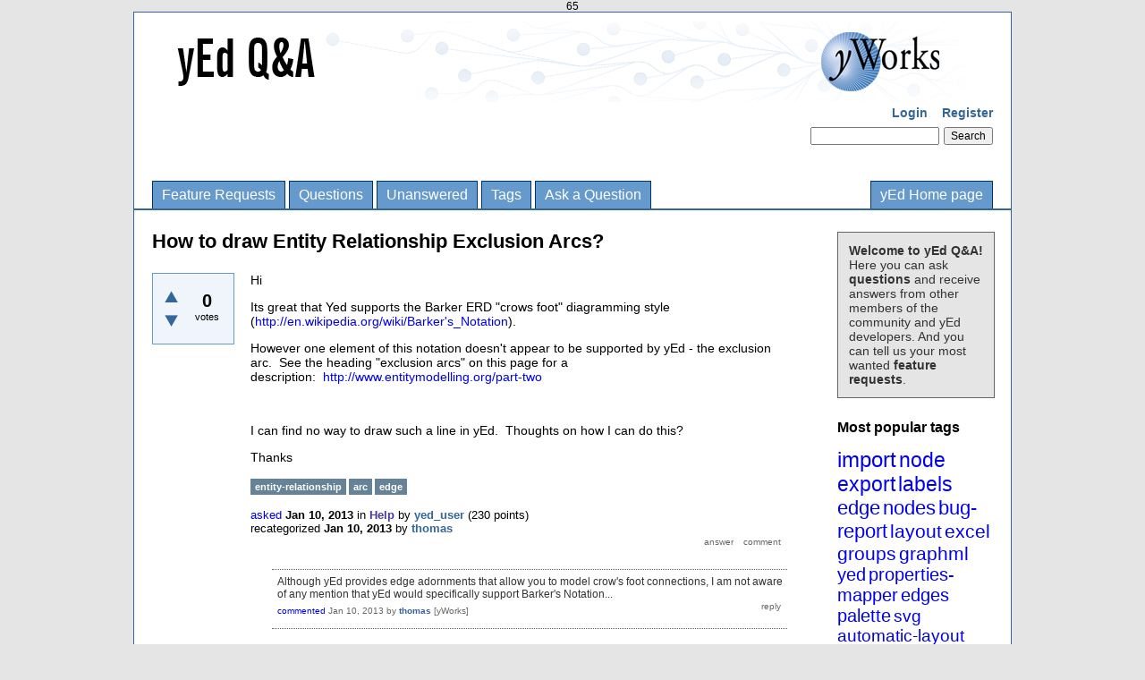

--- FILE ---
content_type: text/html; charset=utf-8
request_url: https://yed.yworks.com/support/qa/2177/how-to-draw-entity-relationship-exclusion-arcs?show=2182
body_size: 7379
content:
65
<!DOCTYPE html>
<html lang="en" itemscope itemtype="https://schema.org/QAPage">
<!-- Powered by Question2Answer - http://www.question2answer.org/ -->
<head>
<meta charset="utf-8">
<title>How to draw Entity Relationship Exclusion Arcs? - yEd Q&amp;A</title>
<meta name="description" content="Hi  Its great that Yed supports the Barker ERD &quot;crows foot&quot; diagramming style (http://en.wikipedia.org/ ... .  Thoughts on how I can do this?  Thanks">
<meta name="keywords" content="Help,entity-relationship,arc,edge">
<link rel="stylesheet" href="../qa-theme/yWorks/qa-styles.css?1.8.8">
<link rel="canonical" href="https://yed.yworks.com/support/qa/2177/how-to-draw-entity-relationship-exclusion-arcs">
<link rel="search" type="application/opensearchdescription+xml" title="yEd Q&amp;A" href="../opensearch.xml">
<meta itemprop="name" content="How to draw Entity Relationship Exclusion Arcs?">
<script>
var qa_root = '..\/';
var qa_request = '2177\/how-to-draw-entity-relationship-exclusion-arcs';
var qa_wysiwyg_editor_config = {
	filebrowserImageUploadUrl: '..\/wysiwyg-editor-upload?qa_only_image=1',
	filebrowserUploadUrl: '..\/wysiwyg-editor-upload',
	filebrowserUploadMethod: 'form',
	defaultLanguage: 'en',
	language: ''
};
var qa_optids_1 = ["a_notify"];
function qa_display_rule_1(first) {
	var opts = {};
	for (var i = 0; i < qa_optids_1.length; i++) {
		var e = document.getElementById(qa_optids_1[i]);
		opts[qa_optids_1[i]] = e && (e.checked || (e.options && e.options[e.selectedIndex].value));
	}
	qa_display_rule_show('a_email_display', (opts.a_notify), first);
	qa_display_rule_show('a_email_shown', (opts.a_notify), first);
	qa_display_rule_show('a_email_hidden', (!opts.a_notify), first);
}
var qa_optids_2 = ["c2177_notify"];
function qa_display_rule_2(first) {
	var opts = {};
	for (var i = 0; i < qa_optids_2.length; i++) {
		var e = document.getElementById(qa_optids_2[i]);
		opts[qa_optids_2[i]] = e && (e.checked || (e.options && e.options[e.selectedIndex].value));
	}
	qa_display_rule_show('c2177_email_display', (opts.c2177_notify), first);
	qa_display_rule_show('c2177_email_shown', (opts.c2177_notify), first);
	qa_display_rule_show('c2177_email_hidden', (!opts.c2177_notify), first);
}
var qa_optids_3 = ["c2180_notify"];
function qa_display_rule_3(first) {
	var opts = {};
	for (var i = 0; i < qa_optids_3.length; i++) {
		var e = document.getElementById(qa_optids_3[i]);
		opts[qa_optids_3[i]] = e && (e.checked || (e.options && e.options[e.selectedIndex].value));
	}
	qa_display_rule_show('c2180_email_display', (opts.c2180_notify), first);
	qa_display_rule_show('c2180_email_shown', (opts.c2180_notify), first);
	qa_display_rule_show('c2180_email_hidden', (!opts.c2180_notify), first);
}
</script>
<script src="../qa-content/jquery-3.5.1.min.js"></script>
<script src="../qa-content/qa-global.js?1.8.8"></script>
<script src="../qa-plugin/wysiwyg-editor/ckeditor/ckeditor.js?1.8.8"></script>
<script>
$(window).on('load', function() {
	for (var i = 0; i < qa_optids_1.length; i++) {
		$('#'+qa_optids_1[i]).change(function() { qa_display_rule_1(false); });
	}
	qa_display_rule_1(true);
	document.getElementById('anew').qa_load = function() { if (qa_ckeditor_a_content = CKEDITOR.replace('a_content', qa_wysiwyg_editor_config)) { qa_ckeditor_a_content.setData(document.getElementById('a_content_ckeditor_data').value); document.getElementById('a_content_ckeditor_ok').value = 1; } };
	document.getElementById('anew').qa_focus = function() { if (qa_ckeditor_a_content) qa_ckeditor_a_content.focus(); };
	for (var i = 0; i < qa_optids_2.length; i++) {
		$('#'+qa_optids_2[i]).change(function() { qa_display_rule_2(false); });
	}
	qa_display_rule_2(true);
	document.getElementById('c2177').qa_focus = function() { document.getElementById('c2177_content').focus(); };
	for (var i = 0; i < qa_optids_3.length; i++) {
		$('#'+qa_optids_3[i]).change(function() { qa_display_rule_3(false); });
	}
	qa_display_rule_3(true);
	document.getElementById('c2180').qa_focus = function() { document.getElementById('c2180_content').focus(); };
});
</script>
</head>
<body
class="qa-template-question qa-category-2 qa-body-js-off"
>
<script>
var b = document.getElementsByTagName('body')[0];
b.className = b.className.replace('qa-body-js-off', 'qa-body-js-on');
</script>
<div class="qa-body-wrapper" itemprop="mainEntity" itemscope itemtype="https://schema.org/Question">
<div class="qa-header">
<div class="qa-logo">
<a href="../" class="qa-logo-link" title="yEd Q&amp;A"><img src=".././qa-theme/yWorks/banner-qa.png" width="910" height="90" alt="yEd Q&amp;A"></a>
</div>
<div class="qa-nav-user">
<ul class="qa-nav-user-list">
<li class="qa-nav-user-item qa-nav-user-login">
<a href="../login?to=2177%2Fhow-to-draw-entity-relationship-exclusion-arcs%3Fshow%3D2182" class="qa-nav-user-link">Login</a>
</li>
<li class="qa-nav-user-item qa-nav-user-register">
<a href="../register?to=2177%2Fhow-to-draw-entity-relationship-exclusion-arcs%3Fshow%3D2182" class="qa-nav-user-link">Register</a>
</li>
</ul>
<div class="qa-nav-user-clear">
</div>
</div>
<div class="qa-search">
<form method="get" action="../search">
<input type="text" name="q" value="" class="qa-search-field">
<input type="submit" value="Search" class="qa-search-button">
</form>
</div>
<div class="qa-nav-main">
<ul class="qa-nav-main-list">
<li class="qa-nav-main-item qa-nav-main-custom-1">
<a href="../feature-requests-page" class="qa-nav-main-link">Feature Requests</a>
</li>
<li class="qa-nav-main-item qa-nav-main-questions">
<a href="../questions" class="qa-nav-main-link">Questions</a>
</li>
<li class="qa-nav-main-item qa-nav-main-unanswered">
<a href="../unanswered" class="qa-nav-main-link">Unanswered</a>
</li>
<li class="qa-nav-main-item qa-nav-main-tag">
<a href="../tags" class="qa-nav-main-link">Tags</a>
</li>
<li class="qa-nav-main-item qa-nav-main-ask">
<a href="../ask?cat=2" class="qa-nav-main-link" title="Ask a question/Request a feature">Ask a Question</a>
</li>
<li class="qa-nav-main-item qa-nav-main-custom-2">
<a href="http://www.yworks.com/yed" class="qa-nav-main-link">yEd Home page</a>
</li>
</ul>
<div class="qa-nav-main-clear">
</div>
</div>
<div class="qa-header-clear">
</div>
</div> <!-- END qa-header -->
<div class="qa-sidepanel">
<div class="qa-sidebar">
<b>Welcome to yEd Q&amp;A!</b><br/> Here you can ask <b>questions</b> and receive answers from other members of the community and yEd developers. And you can tell us your most wanted <b>feature requests</b>.
</div>
<div class="qa-widgets-side qa-widgets-side-high">
<div class="qa-widget-side qa-widget-side-high">
<h2 style="margin-top: 0; padding-top: 0;">Most popular tags</h2>
<div style="font-size: 10px;">
<a href="../tag/import" style="font-size: 24px; vertical-align: baseline;">import</a>
<a href="../tag/node" style="font-size: 23px; vertical-align: baseline;">node</a>
<a href="../tag/export" style="font-size: 23px; vertical-align: baseline;">export</a>
<a href="../tag/labels" style="font-size: 23px; vertical-align: baseline;">labels</a>
<a href="../tag/edge" style="font-size: 22px; vertical-align: baseline;">edge</a>
<a href="../tag/nodes" style="font-size: 22px; vertical-align: baseline;">nodes</a>
<a href="../tag/bug-report" style="font-size: 22px; vertical-align: baseline;">bug-report</a>
<a href="../tag/layout" style="font-size: 21px; vertical-align: baseline;">layout</a>
<a href="../tag/excel" style="font-size: 21px; vertical-align: baseline;">excel</a>
<a href="../tag/groups" style="font-size: 21px; vertical-align: baseline;">groups</a>
<a href="../tag/graphml" style="font-size: 21px; vertical-align: baseline;">graphml</a>
<a href="../tag/yed" style="font-size: 20px; vertical-align: baseline;">yed</a>
<a href="../tag/properties-mapper" style="font-size: 20px; vertical-align: baseline;">properties-mapper</a>
<a href="../tag/edges" style="font-size: 20px; vertical-align: baseline;">edges</a>
<a href="../tag/palette" style="font-size: 20px; vertical-align: baseline;">palette</a>
<a href="../tag/svg" style="font-size: 19px; vertical-align: baseline;">svg</a>
<a href="../tag/automatic-layout" style="font-size: 19px; vertical-align: baseline;">automatic-layout</a>
<a href="../tag/custom-properties" style="font-size: 19px; vertical-align: baseline;">custom-properties</a>
<a href="../tag/swimlane" style="font-size: 19px; vertical-align: baseline;">swimlane</a>
<a href="../tag/text" style="font-size: 19px; vertical-align: baseline;">text</a>
<a href="../tag/pdf" style="font-size: 18px; vertical-align: baseline;">pdf</a>
<a href="../tag/properties" style="font-size: 18px; vertical-align: baseline;">properties</a>
<a href="../tag/error-report" style="font-size: 18px; vertical-align: baseline;">error-report</a>
<a href="../tag/group" style="font-size: 18px; vertical-align: baseline;">group</a>
<a href="../tag/macosx" style="font-size: 18px; vertical-align: baseline;">macosx</a>
<a href="../tag/linux" style="font-size: 18px; vertical-align: baseline;">linux</a>
<a href="../tag/hierarchical-layout" style="font-size: 17px; vertical-align: baseline;">hierarchical-layout</a>
<a href="../tag/bug" style="font-size: 17px; vertical-align: baseline;">bug</a>
<a href="../tag/label" style="font-size: 17px; vertical-align: baseline;">label</a>
<a href="../tag/html" style="font-size: 17px; vertical-align: baseline;">html</a>
<a href="../tag/bpmn" style="font-size: 17px; vertical-align: baseline;">bpmn</a>
<a href="../tag/kb" style="font-size: 17px; vertical-align: baseline;">kb</a>
<a href="../tag/print" style="font-size: 17px; vertical-align: baseline;">print</a>
<a href="../tag/installation" style="font-size: 17px; vertical-align: baseline;">installation</a>
<a href="../tag/settings" style="font-size: 17px; vertical-align: baseline;">settings</a>
<a href="../tag/uml" style="font-size: 16px; vertical-align: baseline;">uml</a>
<a href="../tag/label-placement" style="font-size: 16px; vertical-align: baseline;">label-placement</a>
<a href="../tag/family-tree" style="font-size: 16px; vertical-align: baseline;">family-tree</a>
<a href="../tag/resize" style="font-size: 16px; vertical-align: baseline;">resize</a>
<a href="../tag/color" style="font-size: 16px; vertical-align: baseline;">color</a>
<a href="../tag/ui" style="font-size: 16px; vertical-align: baseline;">ui</a>
<a href="../tag/grouping" style="font-size: 16px; vertical-align: baseline;">grouping</a>
<a href="../tag/yed-live" style="font-size: 16px; vertical-align: baseline;">yed-live</a>
<a href="../tag/url" style="font-size: 16px; vertical-align: baseline;">url</a>
<a href="../tag/windows" style="font-size: 16px; vertical-align: baseline;">windows</a>
<a href="../tag/import-excel" style="font-size: 16px; vertical-align: baseline;">import-excel</a>
<a href="../tag/gedcom" style="font-size: 16px; vertical-align: baseline;">gedcom</a>
<a href="../tag/graphmlviewer" style="font-size: 16px; vertical-align: baseline;">graphmlviewer</a>
<a href="../tag/java" style="font-size: 16px; vertical-align: baseline;">java</a>
<a href="../tag/line" style="font-size: 16px; vertical-align: baseline;">line</a>
<a href="../tag/entity-relationship" style="font-size: 16px; vertical-align: baseline;">entity-relationship</a>
<a href="../tag/printing" style="font-size: 16px; vertical-align: baseline;">printing</a>
<a href="../tag/background" style="font-size: 16px; vertical-align: baseline;">background</a>
<a href="../tag/save" style="font-size: 16px; vertical-align: baseline;">save</a>
<a href="../tag/font" style="font-size: 15px; vertical-align: baseline;">font</a>
<a href="../tag/error" style="font-size: 15px; vertical-align: baseline;">error</a>
<a href="../tag/arrow" style="font-size: 15px; vertical-align: baseline;">arrow</a>
<a href="../tag/flowchart" style="font-size: 15px; vertical-align: baseline;">flowchart</a>
<a href="../tag/link" style="font-size: 15px; vertical-align: baseline;">link</a>
<a href="../tag/image" style="font-size: 15px; vertical-align: baseline;">image</a>
<a href="../tag/select" style="font-size: 15px; vertical-align: baseline;">select</a>
<a href="../tag/license" style="font-size: 15px; vertical-align: baseline;">license</a>
<a href="../tag/positioning" style="font-size: 15px; vertical-align: baseline;">positioning</a>
<a href="../tag/structure-view" style="font-size: 15px; vertical-align: baseline;">structure-view</a>
<a href="../tag/icon" style="font-size: 15px; vertical-align: baseline;">icon</a>
<a href="../tag/open" style="font-size: 15px; vertical-align: baseline;">open</a>
<a href="../tag/arrows" style="font-size: 15px; vertical-align: baseline;">arrows</a>
<a href="../tag/lines" style="font-size: 15px; vertical-align: baseline;">lines</a>
<a href="../tag/copy" style="font-size: 15px; vertical-align: baseline;">copy</a>
<a href="../tag/data" style="font-size: 15px; vertical-align: baseline;">data</a>
<a href="../tag/graph" style="font-size: 15px; vertical-align: baseline;">graph</a>
<a href="../tag/search" style="font-size: 15px; vertical-align: baseline;">search</a>
<a href="../tag/default" style="font-size: 15px; vertical-align: baseline;">default</a>
<a href="../tag/tree" style="font-size: 14px; vertical-align: baseline;">tree</a>
<a href="../tag/size" style="font-size: 14px; vertical-align: baseline;">size</a>
<a href="../tag/64-bit" style="font-size: 14px; vertical-align: baseline;">64-bit</a>
<a href="../tag/diagram" style="font-size: 14px; vertical-align: baseline;">diagram</a>
<a href="../tag/fit-node-to-label" style="font-size: 14px; vertical-align: baseline;">fit-node-to-label</a>
<a href="../tag/neighborhood-view" style="font-size: 14px; vertical-align: baseline;">neighborhood-view</a>
<a href="../tag/paste" style="font-size: 14px; vertical-align: baseline;">paste</a>
<a href="../tag/feature" style="font-size: 14px; vertical-align: baseline;">feature</a>
<a href="../tag/icons" style="font-size: 14px; vertical-align: baseline;">icons</a>
<a href="../tag/xml" style="font-size: 14px; vertical-align: baseline;">xml</a>
<a href="../tag/description" style="font-size: 14px; vertical-align: baseline;">description</a>
<a href="../tag/font-size" style="font-size: 14px; vertical-align: baseline;">font-size</a>
<a href="../tag/alignment" style="font-size: 14px; vertical-align: baseline;">alignment</a>
<a href="../tag/symbols" style="font-size: 14px; vertical-align: baseline;">symbols</a>
<a href="../tag/tooltip" style="font-size: 13px; vertical-align: baseline;">tooltip</a>
<a href="../tag/custom" style="font-size: 13px; vertical-align: baseline;">custom</a>
<a href="../tag/shape" style="font-size: 13px; vertical-align: baseline;">shape</a>
<a href="../tag/move" style="font-size: 13px; vertical-align: baseline;">move</a>
<a href="../tag/selection" style="font-size: 13px; vertical-align: baseline;">selection</a>
<a href="../tag/editing" style="font-size: 13px; vertical-align: baseline;">editing</a>
<a href="../tag/edit" style="font-size: 13px; vertical-align: baseline;">edit</a>
<a href="../tag/menu" style="font-size: 13px; vertical-align: baseline;">menu</a>
<a href="../tag/-" style="font-size: 13px; vertical-align: baseline;">-</a>
<a href="../tag/file-format" style="font-size: 13px; vertical-align: baseline;">file-format</a>
<a href="../tag/ubuntu" style="font-size: 13px; vertical-align: baseline;">ubuntu</a>
<a href="../tag/word" style="font-size: 13px; vertical-align: baseline;">word</a>
<a href="../tag/visio" style="font-size: 13px; vertical-align: baseline;">visio</a>
</div>
</div>
</div>
<div class="qa-widgets-side qa-widgets-side-low">
<div class="qa-widget-side qa-widget-side-low">
<h2>Categories</h2>
<ul class="qa-nav-cat-list qa-nav-cat-list-1">
<li class="qa-nav-cat-item qa-nav-cat-all">
<a href="../" class="qa-nav-cat-link">All categories</a>
</li>
<li class="qa-nav-cat-item qa-nav-cat-feature-requests">
<a href="../feature-requests" class="qa-nav-cat-link" title="Request a new feature for yEd here.">Feature Requests</a>
<span class="qa-nav-cat-note">(709)</span>
</li>
<li class="qa-nav-cat-item qa-nav-cat-help">
<a href="../help" class="qa-nav-cat-link qa-nav-cat-selected" title="Ask questions related to yEd here.">Help</a>
<span class="qa-nav-cat-note">(2.9k)</span>
</li>
<li class="qa-nav-cat-item qa-nav-cat-finished-features">
<a href="../finished-features" class="qa-nav-cat-link" title="Feature requests from yEd users that are now implemented.">Finished Features</a>
<span class="qa-nav-cat-note">(30)</span>
</li>
</ul>
<div class="qa-nav-cat-clear">
</div>
</div>
</div>
</div>
<div class="qa-main">
<H1>
<span itemprop="name">How to draw Entity Relationship Exclusion Arcs?</span>
</H1>
<div class="qa-part-q-view">
<div class="qa-q-view" id="q2177">
<form method="post" action="../2177/how-to-draw-entity-relationship-exclusion-arcs?show=2182">
<div class="qa-q-view-stats">
<div class="qa-voting qa-voting-net" id="voting_2177">
<div class="qa-vote-buttons qa-vote-buttons-net">
<input title="Click to vote up" name="vote_2177_1_q2177" onclick="return qa_vote_click(this);" type="submit" value="+" class="qa-vote-first-button qa-vote-up-button"> 
<input title="Click to vote down" name="vote_2177_-1_q2177" onclick="return qa_vote_click(this);" type="submit" value="&ndash;" class="qa-vote-second-button qa-vote-down-button"> 
</div>
<div class="qa-vote-count qa-vote-count-net">
<span class="qa-netvote-count">
<span class="qa-netvote-count-data">0</span><span class="qa-netvote-count-pad"> votes <meta itemprop="upvoteCount" content="0"></span>
</span>
</div>
<div class="qa-vote-clear">
</div>
</div>
</div>
<input name="code" type="hidden" value="0-1769340470-d9dac8e8b1e4c143ffa43d2c6b88d11a30a42f5a">
</form>
<div class="qa-q-view-main">
<form method="post" action="../2177/how-to-draw-entity-relationship-exclusion-arcs?show=2182">
<div class="qa-q-view-content qa-post-content">
<a name="2177"></a><div itemprop="text"><p>
	Hi</p>
<p>
	Its great that Yed supports the Barker ERD "crows foot" diagramming style (<a href="http://en.wikipedia.org/wiki/Barker's_Notation" rel="nofollow">http://en.wikipedia.org/wiki/Barker's_Notation</a>).</p>
<p>
	However one element of this notation doesn't appear to be supported by&nbsp;yEd - the exclusion arc.&nbsp; See the heading "exclusion arcs" on this page for a description:&nbsp;&nbsp;<a href="http://www.entitymodelling.org/part-two" rel="nofollow">http://www.entitymodelling.org/part-two</a></p>
<p>
	&nbsp;<a href="https://sites.google.com/a/entitymodelling.org/entitymodelling-org/_/rsrc/1348595001499/compositionStructure/picture15.png?height=150" rel="nofollow"><img alt="" src="https://sites.google.com/a/entitymodelling.org/entitymodelling-org/_/rsrc/1348595001499/compositionStructure/picture15.png?height=150"></a></p>
<p>
	I can find no way to draw such a line in yEd.&nbsp; Thoughts on how I can do this?</p>
<p>
	Thanks</p></div>
</div>
<div class="qa-q-view-tags">
<ul class="qa-q-view-tag-list">
<li class="qa-q-view-tag-item"><a href="../tag/entity-relationship" rel="tag" class="qa-tag-link">entity-relationship</a></li>
<li class="qa-q-view-tag-item"><a href="../tag/arc" rel="tag" class="qa-tag-link">arc</a></li>
<li class="qa-q-view-tag-item"><a href="../tag/edge" rel="tag" class="qa-tag-link">edge</a></li>
</ul>
</div>
<span class="qa-q-view-avatar-meta">
<span class="qa-q-view-meta">
<a href="../2177/how-to-draw-entity-relationship-exclusion-arcs" class="qa-q-view-what" itemprop="url">asked</a>
<span class="qa-q-view-when">
<span class="qa-q-view-when-data"><time itemprop="dateCreated" datetime="2013-01-10T17:30:19+0000" title="2013-01-10T17:30:19+0000">Jan 10, 2013</time></span>
</span>
<span class="qa-q-view-where">
<span class="qa-q-view-where-pad">in </span><span class="qa-q-view-where-data"><a href="../help" class="qa-category-link">Help</a></span>
</span>
<SPAN CLASS="qa-q-view-who">
<SPAN CLASS="qa-q-view-who-pad">by </SPAN>
<SPAN CLASS="qa-q-view-who-data"><span itemprop="author" itemscope itemtype="https://schema.org/Person"><a href="../user/yed_user" class="qa-user-link" itemprop="url"><span itemprop="name">yed_user</span></a></span></SPAN>
<span class="qa-q-view-who-points">
<span class="qa-q-view-who-points-pad">(</span><span class="qa-q-view-who-points-data">230</span><span class="qa-q-view-who-points-pad"> points)</span>
</span>
</SPAN>
<br>
<span class="qa-q-view-what">recategorized</span>
<span class="qa-q-view-when">
<span class="qa-q-view-when-data"><time itemprop="dateModified" datetime="2013-01-10T18:09:46+0000" title="2013-01-10T18:09:46+0000">Jan 10, 2013</time></span>
</span>
<span class="qa-q-view-who">
<span class="qa-q-view-who-pad">by </span><span class="qa-q-view-who-data"><span itemprop="author" itemscope itemtype="https://schema.org/Person"><a href="../user/thomas" class="qa-user-link" itemprop="url"><span itemprop="name">thomas</span></a></span></span>
</span>
</span>
</span>
<div class="qa-q-view-buttons">
<input name="q_doanswer" id="q_doanswer" onclick="return qa_toggle_element('anew')" value="answer" title="Answer this question" type="submit" class="qa-form-light-button qa-form-light-button-answer">
<input name="q_docomment" onclick="return qa_toggle_element('c2177')" value="comment" title="Add a comment on this question" type="submit" class="qa-form-light-button qa-form-light-button-comment">
</div>
<input name="code" type="hidden" value="0-1769340470-328cb8aa02fae8fa8a44b485c2e371a7f0f9b738">
<input name="qa_click" type="hidden" value="">
</form>
<div class="qa-q-view-c-list" id="c2177_list">
<div class="qa-c-list-item " id="c2178" itemscope itemtype="https://schema.org/Comment">
<form method="post" action="../2177/how-to-draw-entity-relationship-exclusion-arcs?show=2182">
<div class="qa-c-item-content qa-post-content">
<a name="2178"></a><div itemprop="text">Although yEd provides edge adornments that allow you to model crow&#039;s foot connections, I am not aware of any mention that yEd would specifically support Barker&#039;s Notation...</div>
</div>
<div class="qa-c-item-footer">
<span class="qa-c-item-avatar-meta">
<span class="qa-c-item-meta">
<a href="../2177/how-to-draw-entity-relationship-exclusion-arcs?show=2178#c2178" class="qa-c-item-what" itemprop="url">commented</a>
<span class="qa-c-item-when">
<span class="qa-c-item-when-data"><time itemprop="dateCreated" datetime="2013-01-10T18:09:38+0000" title="2013-01-10T18:09:38+0000">Jan 10, 2013</time></span>
</span>
<SPAN CLASS="qa-c-item-who">
<SPAN CLASS="qa-c-item-who-pad">by </SPAN>
<SPAN CLASS="qa-c-item-who-data"><span itemprop="author" itemscope itemtype="https://schema.org/Person"><a href="../user/thomas" class="qa-user-link" itemprop="url"><span itemprop="name">thomas</span></a></span></SPAN>
<span class="qa-c-item-who-yworks"> [yWorks]</span>
<span class="qa-c-item-who-points">
<span class="qa-c-item-who-points-pad">(</span><span class="qa-c-item-who-points-data">23.7k</span><span class="qa-c-item-who-points-pad"> points)</span>
</span>
</SPAN>
</span>
</span>
<div class="qa-c-item-buttons">
<input name="q_docomment" onclick="return qa_toggle_element('c2177')" value="reply" title="Reply to this comment" type="submit" class="qa-form-light-button qa-form-light-button-comment">
</div>
</div>
<input name="code" type="hidden" value="0-1769340470-328cb8aa02fae8fa8a44b485c2e371a7f0f9b738">
<input name="qa_click" type="hidden" value="">
</form>
<div class="qa-c-item-clear">
</div>
</div> <!-- END qa-c-item -->
</div> <!-- END qa-c-list -->
<div class="qa-c-form" id="c2177" style="display:none;">
<h2>Your comment on this question:</h2>
<form method="post" action="../2177/how-to-draw-entity-relationship-exclusion-arcs?show=2182" name="c_form_2177">
<table class="qa-form-tall-table">
<tr>
<td class="qa-form-tall-data">
<textarea name="c2177_content" id="c2177_content" rows="4" cols="40" class="qa-form-tall-text"></textarea>
</td>
</tr>
<tr>
<td class="qa-form-tall-label">
Your name to display (optional):
</td>
</tr>
<tr>
<td class="qa-form-tall-data">
<input name="c2177_name" type="text" value="" class="qa-form-tall-text">
</td>
</tr>
<tr>
<td class="qa-form-tall-label">
<label>
<input name="c2177_notify" id="c2177_notify" onclick="if (document.getElementById('c2177_notify').checked) document.getElementById('c2177_email').focus();" type="checkbox" value="1" class="qa-form-tall-checkbox">
<span id="c2177_email_shown">Email me at this address if a comment is added after mine:</span><span id="c2177_email_hidden" style="display:none;">Email me if a comment is added after mine</span>
</label>
</td>
</tr>
<tbody id="c2177_email_display">
<tr>
<td class="qa-form-tall-data">
<input name="c2177_email" id="c2177_email" type="text" value="" class="qa-form-tall-text">
<div class="qa-form-tall-note">Privacy: Your email address will only be used for sending these notifications.</div>
</td>
</tr>
</tbody>
<tr>
<td colspan="1" class="qa-form-tall-buttons">
<input onclick=" return qa_submit_comment(2177, 2177, this);" value="Add comment" title="" type="submit" class="qa-form-tall-button qa-form-tall-button-comment">
<input name="docancel" onclick="return qa_toggle_element()" value="Cancel" title="" type="submit" class="qa-form-tall-button qa-form-tall-button-cancel">
</td>
</tr>
</table>
<input name="c2177_editor" type="hidden" value="">
<input name="c2177_doadd" type="hidden" value="1">
<input name="c2177_code" type="hidden" value="0-1769340470-2f3b4ab25c93ba54fce201fecc58b6d3577bd657">
</form>
</div> <!-- END qa-c-form -->
</div> <!-- END qa-q-view-main -->
<div class="qa-q-view-clear">
</div>
</div> <!-- END qa-q-view -->
</div>
<div class="qa-part-a-form">
<div class="qa-a-form" id="anew" style="display:none;">
<h2>Your answer</h2>
<form method="post" action="../2177/how-to-draw-entity-relationship-exclusion-arcs?show=2182" name="a_form">
<table class="qa-form-tall-table">
<tr>
<td class="qa-form-tall-data">
<input name="a_content_ckeditor_ok" id="a_content_ckeditor_ok" type="hidden" value="0"><input name="a_content_ckeditor_data" id="a_content_ckeditor_data" type="hidden" value="">
<textarea name="a_content" rows="12" cols="40" class="qa-form-tall-text"></textarea>
</td>
</tr>
<tr>
<td class="qa-form-tall-label">
Your name to display (optional):
</td>
</tr>
<tr>
<td class="qa-form-tall-data">
<input name="a_name" type="text" value="" class="qa-form-tall-text">
</td>
</tr>
<tr>
<td class="qa-form-tall-label">
<label>
<input name="a_notify" id="a_notify" onclick="if (document.getElementById('a_notify').checked) document.getElementById('a_email').focus();" type="checkbox" value="1" class="qa-form-tall-checkbox">
<span id="a_email_shown">Email me at this address if my answer is selected or commented on:</span><span id="a_email_hidden" style="display:none;">Email me if my answer is selected or commented on</span>
</label>
</td>
</tr>
<tbody id="a_email_display">
<tr>
<td class="qa-form-tall-data">
<input name="a_email" id="a_email" type="text" value="" class="qa-form-tall-text">
<div class="qa-form-tall-note">Privacy: Your email address will only be used for sending these notifications.</div>
</td>
</tr>
</tbody>
<tr>
<td colspan="1" class="qa-form-tall-buttons">
<input onclick="if (qa_ckeditor_a_content) qa_ckeditor_a_content.updateElement(); return qa_submit_answer(2177, this);" value="Add answer" title="" type="submit" class="qa-form-tall-button qa-form-tall-button-answer">
<input name="docancel" onclick="return qa_toggle_element();" value="Cancel" title="" type="submit" class="qa-form-tall-button qa-form-tall-button-cancel">
</td>
</tr>
</table>
<input name="a_editor" type="hidden" value="WYSIWYG Editor">
<input name="a_doadd" type="hidden" value="1">
<input name="code" type="hidden" value="0-1769340470-d65b5b087eb9d93be796214f916309b1a71a532c">
</form>
</div> <!-- END qa-a-form -->
</div>
<div class="qa-part-a-list">
<h2 id="a_list_title"><span itemprop="answerCount">1</span> Answer</h2>
<div class="qa-a-list" id="a_list">
<div class="qa-a-list-item " id="a2180" itemprop="suggestedAnswer" itemscope itemtype="https://schema.org/Answer">
<form method="post" action="../2177/how-to-draw-entity-relationship-exclusion-arcs?show=2182">
<div class="qa-voting qa-voting-net" id="voting_2180">
<div class="qa-vote-buttons qa-vote-buttons-net">
<input title="Click to vote up" name="vote_2180_1_a2180" onclick="return qa_vote_click(this);" type="submit" value="+" class="qa-vote-first-button qa-vote-up-button"> 
<input title="Click to vote down" name="vote_2180_-1_a2180" onclick="return qa_vote_click(this);" type="submit" value="&ndash;" class="qa-vote-second-button qa-vote-down-button"> 
</div>
<div class="qa-vote-count qa-vote-count-net">
<span class="qa-netvote-count">
<span class="qa-netvote-count-data">0</span><span class="qa-netvote-count-pad"> votes <meta itemprop="upvoteCount" content="0"></span>
</span>
</div>
<div class="qa-vote-clear">
</div>
</div>
<input name="code" type="hidden" value="0-1769340470-d9dac8e8b1e4c143ffa43d2c6b88d11a30a42f5a">
</form>
<DIV CLASS="qa-a-item-main">
<form method="post" action="../2177/how-to-draw-entity-relationship-exclusion-arcs?show=2182">
<div class="qa-a-selection">
</div>
<div class="qa-a-item-content qa-post-content">
<a name="2180"></a><div itemprop="text"><p>
	There is no support for this kind of element in yEd, I'm afraid. At least not at the moment.</p>
<p>
	Short of a better idea, you <em>could</em> try to model it using an arc edge between two invisible nodes, however, that obviously would only be a workaround...</p></div>
</div>
<span class="qa-a-item-meta">
<a href="../2177/how-to-draw-entity-relationship-exclusion-arcs?show=2180#a2180" class="qa-a-item-what" itemprop="url">answered</a>
<span class="qa-a-item-when">
<span class="qa-a-item-when-data"><time itemprop="dateCreated" datetime="2013-01-10T18:34:30+0000" title="2013-01-10T18:34:30+0000">Jan 10, 2013</time></span>
</span>
<SPAN CLASS="qa-a-item-who">
<SPAN CLASS="qa-a-item-who-pad">by </SPAN>
<SPAN CLASS="qa-a-item-who-data"><span itemprop="author" itemscope itemtype="https://schema.org/Person"><a href="../user/thomas" class="qa-user-link" itemprop="url"><span itemprop="name">thomas</span></a></span></SPAN>
<span class="qa-a-item-who-yworks"> [yWorks]</span>
<span class="qa-a-item-who-points">
<span class="qa-a-item-who-points-pad">(</span><span class="qa-a-item-who-points-data">23.7k</span><span class="qa-a-item-who-points-pad"> points)</span>
</span>
</SPAN>
</span>
<div class="qa-a-item-clear">
</div>
<div class="qa-a-item-buttons">
<input name="a2180_dofollow" value="ask related question" title="Ask a new question relating to this answer" type="submit" class="qa-form-light-button qa-form-light-button-follow">
<input name="a2180_docomment" onclick="return qa_toggle_element('c2180')" value="comment" title="Add a comment on this answer" type="submit" class="qa-form-light-button qa-form-light-button-comment">
</div>
<input name="code" type="hidden" value="0-1769340470-e8d3b020a9068082a830dc64d55f98006eace746">
<input name="qa_click" type="hidden" value="">
</form>
<div class="qa-a-item-c-list" id="c2180_list">
<div class="qa-c-list-item " id="c2182" itemscope itemtype="https://schema.org/Comment">
<form method="post" action="../2177/how-to-draw-entity-relationship-exclusion-arcs?show=2182">
<div class="qa-c-item-content qa-post-content">
<a name="2182"></a><div itemprop="text">Thomas, could this be a feature request for future versions of yEd? &nbsp;Do I need to submit such a request separately?<br />
<br />
I should mention that there is another acceptable way of doing the exclusionary arcs. &nbsp;Rather than the arc crossing *ALL* the mutually exclusive relationships (as shown in the picture above) its ok to have a short arc on each relationship which is mutually exclusive and then label each arc with a common label. &nbsp;<br />
<br />
I suspect this would probably be easier to do in yEd since it is just a additional curved line on the relationship (you already have in the Entitiy Relationship Palette cadinality / foreign key short straight lines which cross the relationship line at 90 degrees... so a optional short arc should be &quot;easy&quot;! &nbsp;<br />
<br />
Can I add such an element to the Entity Relationship palette? &nbsp;(I can send a sketch if you like)</div>
</div>
<div class="qa-c-item-footer">
<span class="qa-c-item-avatar-meta">
<span class="qa-c-item-meta">
<a href="../2177/how-to-draw-entity-relationship-exclusion-arcs?show=2182#c2182" class="qa-c-item-what" itemprop="url">commented</a>
<span class="qa-c-item-when">
<span class="qa-c-item-when-data"><time itemprop="dateCreated" datetime="2013-01-10T18:44:22+0000" title="2013-01-10T18:44:22+0000">Jan 10, 2013</time></span>
</span>
<SPAN CLASS="qa-c-item-who">
<SPAN CLASS="qa-c-item-who-pad">by </SPAN>
<SPAN CLASS="qa-c-item-who-data"><span itemprop="author" itemscope itemtype="https://schema.org/Person"><a href="../user/yed_user" class="qa-user-link" itemprop="url"><span itemprop="name">yed_user</span></a></span></SPAN>
<span class="qa-c-item-who-points">
<span class="qa-c-item-who-points-pad">(</span><span class="qa-c-item-who-points-data">230</span><span class="qa-c-item-who-points-pad"> points)</span>
</span>
</SPAN>
</span>
</span>
<div class="qa-c-item-buttons">
<input name="a2180_docomment" onclick="return qa_toggle_element('c2180')" value="reply" title="Reply to this comment" type="submit" class="qa-form-light-button qa-form-light-button-comment">
</div>
</div>
<input name="code" type="hidden" value="0-1769340470-e8d3b020a9068082a830dc64d55f98006eace746">
<input name="qa_click" type="hidden" value="">
</form>
<div class="qa-c-item-clear">
</div>
</div> <!-- END qa-c-item -->
<div class="qa-c-list-item " id="c2197" itemscope itemtype="https://schema.org/Comment">
<form method="post" action="../2177/how-to-draw-entity-relationship-exclusion-arcs?show=2182">
<div class="qa-c-item-content qa-post-content">
<a name="2197"></a><div itemprop="text">Of course can this be a feature request! You can easily submit it as a separate request (which would be the preferred way), via &quot;ask related question&quot; above.<br />
<br />
The alternative way of doing this kind of arcs, where the arc is only on a single edge, actually *is* easier to achieve and would also be more in line with what is supported already.<br />
<br />
If you could add a sketch of what the exclusion arc should look like on an edge to your feature request, that would be great. You can&#039;t, however, add an edge with such an element to a palette--custom edges are not supported.</div>
</div>
<div class="qa-c-item-footer">
<span class="qa-c-item-avatar-meta">
<span class="qa-c-item-meta">
<a href="../2177/how-to-draw-entity-relationship-exclusion-arcs?show=2197#c2197" class="qa-c-item-what" itemprop="url">commented</a>
<span class="qa-c-item-when">
<span class="qa-c-item-when-data"><time itemprop="dateCreated" datetime="2013-01-11T11:48:03+0000" title="2013-01-11T11:48:03+0000">Jan 11, 2013</time></span>
</span>
<SPAN CLASS="qa-c-item-who">
<SPAN CLASS="qa-c-item-who-pad">by </SPAN>
<SPAN CLASS="qa-c-item-who-data"><span itemprop="author" itemscope itemtype="https://schema.org/Person"><a href="../user/thomas" class="qa-user-link" itemprop="url"><span itemprop="name">thomas</span></a></span></SPAN>
<span class="qa-c-item-who-yworks"> [yWorks]</span>
<span class="qa-c-item-who-points">
<span class="qa-c-item-who-points-pad">(</span><span class="qa-c-item-who-points-data">23.7k</span><span class="qa-c-item-who-points-pad"> points)</span>
</span>
</SPAN>
</span>
</span>
<div class="qa-c-item-buttons">
<input name="a2180_docomment" onclick="return qa_toggle_element('c2180')" value="reply" title="Reply to this comment" type="submit" class="qa-form-light-button qa-form-light-button-comment">
</div>
</div>
<input name="code" type="hidden" value="0-1769340470-e8d3b020a9068082a830dc64d55f98006eace746">
<input name="qa_click" type="hidden" value="">
</form>
<div class="qa-c-item-clear">
</div>
</div> <!-- END qa-c-item -->
<div class="qa-c-list-item " id="q2235">
<a href="../2235/feature-request-add-entity-relationship-exclusion-arcs" class="qa-c-item-link">Feature Request - Add Entity Relationship Exclusion Arcs</a>
<div class="qa-c-item-footer">
<span class="qa-c-item-avatar-meta">
<span class="qa-c-item-meta">
<span class="qa-c-item-what">asked</span>
<span class="qa-c-item-when">
<span class="qa-c-item-when-data">Jan 14, 2013</span>
</span>
<span class="qa-c-item-where">
<span class="qa-c-item-where-pad">in </span><span class="qa-c-item-where-data"><a href="../feature-requests" class="qa-category-link">Feature Requests</a></span>
</span>
<SPAN CLASS="qa-c-item-who">
<SPAN CLASS="qa-c-item-who-pad">by </SPAN>
<SPAN CLASS="qa-c-item-who-data"><span itemprop="author" itemscope itemtype="https://schema.org/Person"><a href="../user/yed_user" class="qa-user-link" itemprop="url"><span itemprop="name">yed_user</span></a></span></SPAN>
<span class="qa-c-item-who-points">
<span class="qa-c-item-who-points-pad">(</span><span class="qa-c-item-who-points-data">230</span><span class="qa-c-item-who-points-pad"> points)</span>
</span>
</SPAN>
</span>
</span>
</div>
<div class="qa-c-item-clear">
</div>
</div> <!-- END qa-c-item -->
</div> <!-- END qa-c-list -->
</FORM>
<div class="qa-c-form" id="c2180" style="display:none;">
<h2>Your comment on this answer:</h2>
<form method="post" action="../2177/how-to-draw-entity-relationship-exclusion-arcs?show=2182" name="c_form_2180">
<table class="qa-form-tall-table">
<tr>
<td class="qa-form-tall-data">
<textarea name="c2180_content" id="c2180_content" rows="4" cols="40" class="qa-form-tall-text"></textarea>
</td>
</tr>
<tr>
<td class="qa-form-tall-label">
Your name to display (optional):
</td>
</tr>
<tr>
<td class="qa-form-tall-data">
<input name="c2180_name" type="text" value="" class="qa-form-tall-text">
</td>
</tr>
<tr>
<td class="qa-form-tall-label">
<label>
<input name="c2180_notify" id="c2180_notify" onclick="if (document.getElementById('c2180_notify').checked) document.getElementById('c2180_email').focus();" type="checkbox" value="1" class="qa-form-tall-checkbox">
<span id="c2180_email_shown">Email me at this address if a comment is added after mine:</span><span id="c2180_email_hidden" style="display:none;">Email me if a comment is added after mine</span>
</label>
</td>
</tr>
<tbody id="c2180_email_display">
<tr>
<td class="qa-form-tall-data">
<input name="c2180_email" id="c2180_email" type="text" value="" class="qa-form-tall-text">
<div class="qa-form-tall-note">Privacy: Your email address will only be used for sending these notifications.</div>
</td>
</tr>
</tbody>
<tr>
<td colspan="1" class="qa-form-tall-buttons">
<input onclick=" return qa_submit_comment(2177, 2180, this);" value="Add comment" title="" type="submit" class="qa-form-tall-button qa-form-tall-button-comment">
<input name="docancel" onclick="return qa_toggle_element()" value="Cancel" title="" type="submit" class="qa-form-tall-button qa-form-tall-button-cancel">
</td>
</tr>
</table>
<input name="c2180_editor" type="hidden" value="">
<input name="c2180_doadd" type="hidden" value="1">
<input name="c2180_code" type="hidden" value="0-1769340470-c59c5d259741fd46e0bc1d3a6c598c078e5dcff6">
</form>
</div> <!-- END qa-c-form -->
</DIV> <!-- END qa-a-item-main -->
<div class="qa-a-item-clear">
</div>
</div> <!-- END qa-a-list-item -->
</div> <!-- END qa-a-list -->
</div>
</div> <!-- END qa-main -->
<div class="qa-footer">
<div class="qa-nav-footer">
<ul class="qa-nav-footer-list">
<li class="qa-nav-footer-item qa-nav-footer-feedback">
<a href="../feedback" class="qa-nav-footer-link">Send feedback</a>
</li>
</ul>
<div class="qa-nav-footer-clear">
</div>
</div>
<div class="qa-attribution">
Powered by <a href="http://www.question2answer.org/">Question2Answer</a>
</div>
<div class="qa-footer-clear">
</div>
</div> <!-- END qa-footer -->
</div> <!-- END body-wrapper -->
<a href="https://www.yworks.com/company/legal/imprint" target="_blank">Legal Disclosure</a> | <a href="https://www.yworks.com/company/legal/privacy" target="_blank">Privacy Policy</a>
<div style="position:absolute;overflow:hidden;clip:rect(0 0 0 0);height:0;width:0;margin:0;padding:0;border:0;">
<span id="qa-waiting-template" class="qa-waiting">...</span>
</div>
</body>
<!-- Powered by Question2Answer - http://www.question2answer.org/ -->
</html>
